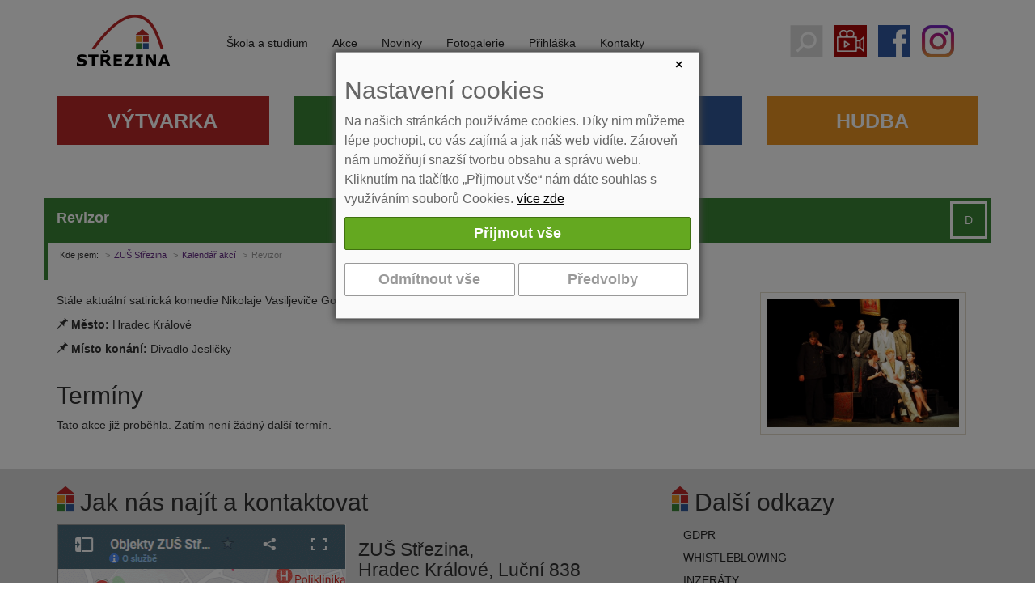

--- FILE ---
content_type: text/html; charset=utf-8
request_url: https://www.strezina.cz/revizor-2370/
body_size: 5005
content:
<!DOCTYPE html>
<html lang="cs">
<head>
<meta charset="utf-8">
<meta http-equiv="X-UA-Compatible" content="IE=edge">
<meta name="viewport" content="width=device-width, initial-scale=1">
<link href="https://fonts.googleapis.com/css?family=Open+Sans:400,700&amp;subset=latin,latin-ext" rel="stylesheet" type="text/css">
<title>Revizor | ZUŠ Střezina</title>
<link rel="shortcut icon" href="https://www.strezina.cz/favicon.ico">
<meta name="keywords" content="ZUŠ Střezina, ">
<meta name="description" content="ZUŠ Střezina - Stále aktuální satirická komedie Nikolaje Vasiljeviče Gogola v&amp;nbsp;režii Aleše Dvořáka
">
<meta name="author" content="Strezina.cz">
<meta name="robots" content="index,follow">
<link rel="stylesheet" type="text/css" href="https://www.strezina.cz/temp/cssloader-2b1ff6e9f70f.css?1741002281">
<script type="text/javascript" src="https://www.strezina.cz/temp/jsloader-da60ba93ee68.js?1741002281"></script>
<!-- Global site tag (gtag.js) - Google Analytics -->
<script async src="https://www.googletagmanager.com/gtag/js?id=UA-73552553-1"></script>
<script>
    window.dataLayer = window.dataLayer || [];
    function gtag(){ dataLayer.push(arguments);}
    gtag("consent", "default", {
        analytics_storage: "denied",
        ad_storage: "denied",
    });
    gtag('js', new Date());
    gtag('config', "UA-73552553-1");
</script>
</head>
<body>
    <header class="header clearfix" >

        <div class="clearfix"></div>

                <nav id="navbar-wrap" class="navbar navbar-inverse">
            <div class="container no-gutter-for-me">


                <div class="col-sm-2 col-xs-12 logo text-center" >
                    <a title="ZUŠ Střezina" href="/">

                        <span class="logo-img"></span>
                    </a>

                </div>

                <div class="navbar-header text-center">
                    <button type="button" class="navbar-toggle collapsed row" data-toggle="collapse" data-target="#navbar" aria-expanded="false" aria-controls="navbar">
                        <span class="col-xs-9">
                            <span class="">Zobrazit navigaci</span>
                        </span>
                        <span class="col-xs-3 voffset4">
                            <span class="icon-bar"></span>
                            <span class="icon-bar"></span>
                            <span class="icon-bar"></span>
                        </span>
                    </button>
                </div>


                <div class="col-sm-7 col-xs-12 no-gutter-for-me menu-i">
                    <div id="navbar" class="collapse navbar-collapse">
 


    <ul class="nav navbar-nav  " >
             
<li class="dropdown">
    <a href="/skola-a-studium-169/"  class="dropdown-toggle " data-toggle="dropdown" role="button" aria-expanded="false" title='Škola a studium'>Škola a studium</a>

    <ul class="nav navbar-nav dropdown-menu " role="menu">
             
<li class="">
    <a href="/informace-o-studiu-337/" class="" title='Informace o studiu'>Informace o studiu</a>
</li>

             
<li class="">
    <a href="/informace-o-skole-359/" class="" >Informace o škole</a>
</li>

             
<li class="">
    <a href="/uredni-deska-429/" class="" >Úřední deska</a>
</li>

    </ul>
    <div class="cleaner-xs"></div>
</li>

             
<li class="">
    <a href="https://www.strezina.cz/kalendar-akci/" class="" title='Kalendář akcí'>Akce</a>
</li>

             
<li class="">
    <a href="https://www.strezina.cz/novinky/" class="" >Novinky</a>
</li>

             
<li class="">
    <a href="https://www.strezina.cz/gallery/" class="" >Fotogalerie</a>
</li>

             
<li class="">
    <a href="https://www.strezina.cz/prihlaska-ke-studiu-407/" class="" >Přihláška</a>
</li>

             
<li class="dropdown">
    <a href="/kontakty-10/"  class="dropdown-toggle " data-toggle="dropdown" role="button" aria-expanded="false" title='Kontakty'>Kontakty</a>

    <ul class="nav navbar-nav dropdown-menu " role="menu">
             
<li class="">
    <a href="https://www.strezina.cz/kontakty/" class="" >Kontakty - pracovníci</a>
</li>

             
<li class="last ">
    <a href="https://www.strezina.cz/kontakty-10/" class="" >Kontakty - vedení</a>
</li>

    </ul>
    <div class="cleaner-xs"></div>
</li>

    </ul>
    <div class="cleaner-xs"></div>


                    </div>
                </div>

                <div class="col-sm-3 col-xs-12 text-center no-gutter-for-me" >
                    <a href="#" onclick="$('#searchWrapper').slideToggle(); return false;" class="search-icon" title="Hledat"></a>
                    <a href="https://www.strezina.cz/informace-o-skole-359/" class="video-icon" title="Videa z naší školy"></a>
                    <a href="https://www.facebook.com/strezina/" target="_blank" rel="noopener" class="fb-icon" title="Facebook"></a>
                    <a href="https://www.instagram.com/zusstrezina/" target="_blank" rel="noopener" class="ig-icon" title="Instagram"></a>
                </div>

                            </div>
        </nav>


        <div class="visible-sm visible-md visible-lg"></div>

                <div class="relative">

            <div id="searchWrapper" class=" col-xs-12 search text-center" style="display: none">
                <form role="search" class="navbar-form" action="/search/" method="get">
                    <div class="input-group">
                        <input type="text" name="q" placeholder="Hledání výrazu na webu ..." class="form-control">
                        <div class="input-group-btn">
                            <button type="submit" class="btn btn-default">Hledat</button>
                        </div>
                    </div>
                </form>
            </div>

        </div>

        <div class="container no-gutter-for-me">
            <div id="navbar2" class="navbar-collapse non-hp navbar">
 


    <ul class="nav navbar-nav  " >
            
<li class="dropdown">
    <a href="/vytvarka-179/"  class="dropdown-toggle vytvarka" data-toggle="dropdown" role="button" aria-expanded="false" title='Výtvarné kurzy'>Výtvarka</a>

    <ul class="nav navbar-nav dropdown-menu " role="menu">
             
<li class="">
    <a href="/galerie-2951/" class="" >Galerie</a>
</li>

             
<li class="">
    <a href="https://www.strezina.cz/fotogalerie-vytvarka-216/" class="" >Fotogalerie</a>
</li>

             
<li class="">
    <a href="https://www.strezina.cz/prihlaska-ke-studiu-407/" class="" >Přihláška ke studiu</a>
</li>

             
<li class="">
    <a href="https://www.strezina.cz/kontakty/#vytvarka" class="" >Učitelé</a>
</li>

             
<li class="">
    <a href="https://www.strezina.cz/kalendar-akci/vytvarka/" class="" title='Akce výtvarka'>Akce</a>
</li>

             
<li class="">
    <a href="/prace-zaku-488/" class="" >Práce žáků</a>
</li>

    </ul>
    <div class="cleaner-xs"></div>
</li>

            
<li class="dropdown">
    <a href="/divadlo-181/"  class="dropdown-toggle divadlo" data-toggle="dropdown" role="button" aria-expanded="false" >Divadlo</a>

    <ul class="nav navbar-nav dropdown-menu " role="menu">
             
<li class="">
    <a href="/jeslicky-rezervace-1228/" class="" >Jesličky rezervace</a>
</li>

             
<li class="">
    <a href="https://www.strezina.cz/divadlo-217/" class="" >Fotogalerie</a>
</li>

             
<li class="">
    <a href="https://www.strezina.cz/prihlaska-ke-studiu-407/" class="" >Přihláška ke studiu</a>
</li>

             
<li class="">
    <a href="https://www.strezina.cz/kontakty/#divadlo" class="" >Učitelé</a>
</li>

             
<li class="">
    <a href="https://www.strezina.cz/kalendar-akci/divadlo/" class="" title='Divadelní akce'>Akce</a>
</li>

             
<li class="">
    <a href="https://www.strezina.cz/kalendar-akci/divadlo/" class="" title='Akce divadlo'>Program Jesličky</a>
</li>

             
<li class="">
    <a href="/program-k-tisku-773/" class="" >Program k tisku</a>
</li>

    </ul>
    <div class="cleaner-xs"></div>
</li>

            
<li class="dropdown">
    <a href="/tanec-182/"  class="dropdown-toggle tanec" data-toggle="dropdown" role="button" aria-expanded="false" >Tanec</a>

    <ul class="nav navbar-nav dropdown-menu " role="menu">
             
<li class="">
    <a href="https://www.strezina.cz/tanec-218/" class="" >Fotogalerie</a>
</li>

             
<li class="">
    <a href="/video-2976/" class="" >Video</a>
</li>

             
<li class="">
    <a href="https://www.strezina.cz/prihlaska-ke-studiu-407/" class="" >Přihláška ke studiu</a>
</li>

             
<li class="">
    <a href="https://www.strezina.cz/kontakty/#tanec" class="" >Učitelé</a>
</li>

             
<li class="">
    <a href="https://www.strezina.cz/kalendar-akci/tanec/" class="" title='Akce taneční'>Akce</a>
</li>

             
<li class="">
    <a href="/soubory-451/" class="" >Soubory</a>
</li>

    </ul>
    <div class="cleaner-xs"></div>
</li>

            
<li class="dropdown">
    <a href="/hudba-180/"  class="dropdown-toggle hudba" data-toggle="dropdown" role="button" aria-expanded="false" >Hudba</a>

    <ul class="nav navbar-nav dropdown-menu " role="menu">
             
<li class="">
    <a href="https://www.strezina.cz/hudba-215/" class="" >Fotogalerie</a>
</li>

             
<li class="">
    <a href="https://www.strezina.cz/prihlaska-ke-studiu-407/" class="" >Přihláška ke studiu</a>
</li>

             
<li class="">
    <a href="https://www.strezina.cz/kontakty/#hudba" class="" >Učitelé</a>
</li>

             
<li class="">
    <a href="https://www.strezina.cz/kalendar-akci/hudba/" class="" title='Akce hudební'>Akce</a>
</li>

             
<li class="">
    <a href="/soubory-367/" class="" >Soubory</a>
</li>

             
<li class="dropdown">
    <a href="/hradecke-guitarreando-368/"  class="dropdown-toggle " data-toggle="dropdown" role="button" aria-expanded="false" >Hradecké Guitarreando</a>

    <ul class="nav navbar-nav dropdown-menu " role="menu">
             
<li class="last ">
    <a href="/guitarreando-2025-3297/" class="" >Guitarreando 2025</a>
</li>

    </ul>
    <div class="cleaner-xs"></div>
</li>

    </ul>
    <div class="cleaner-xs"></div>
</li>

    </ul>
    <div class="cleaner-xs"></div>


            </div>
            <div class="cleaner-xs"></div>
        </div>

    </header>



<div id="snippet--flash"></div>
    <div class="container   divadlo" role="main">
        <div class="">
            <div class=" content">
                <main role="main">
                    <section>
                        <div class="title byobor big-top-mgn">
                            <h1 class="voffset">Revizor</h1>
                                <span class="tag-bar fright"><span class="divadlo" title="Divadlo">D</span></span>
                                <div class="cleaner"></div>
                        </div>
                            <div class="clearfix   bor-byobor">
                                <div class="col-xs-12">
<ol class="breadcrumb">
    <li class="first">Kde jsem:</li>
    <li class="first"><a href="/" title="ZUŠ Střezina">ZUŠ Střezina</a></li>
            <li><a href="/kalendar-akci/" title="">Kalendář akcí</a></li>
            <li class="active" title="Revizor">Revizor</li>
</ol>                                </div>
                            </div>
    <div class="content-box main" itemscope itemtype="http://schema.org/Event">
        <div class="breadcrumbs-heading"></div>
        <div class="inside1">
            <div class="inside2">
                <div class="article-author-box wide">
                    
                </div>


                <div class="detail_text">

                    <div class="col-sm-8 col-md-9 no-gutter-for-me voffset15">

                        <span itemprop="description"><p>Stále aktuální satirická komedie Nikolaje Vasiljeviče Gogola v&nbsp;režii Aleše Dvořáka</p>
</span>

                        <div>
                                <span class="glyphicon glyphicon-pushpin" title="Místo konání"></span> <label class="bold">Město:</label> Hradec Králové<br>
                                <span class="glyphicon glyphicon-pushpin" title="Místo konání"></span> <label class="bold">Místo konání:</label> Divadlo Jesličky<br>

                        </div>
                        <div class="cleaner"></div>
                        <h2>Termíny</h2>
                            <p class="bordered_info">Tato akce již proběhla. Zatím není žádný další termín.</p>
                            <div class="cleaner"></div>


                        <div class="cleaner"></div>
                    </div>


                        <div class="col-sm-4 col-md-3 voffset15">
                            <div class="image-wrap slide slide popup-gallery">
                                <a class="" href="/uploads/images/2370/large/010035-2370.jpg" title="Revizor">
                                    <img itemprop="image" src="/uploads/images/2370/middle/010035-2370.jpg" alt="" width="220" class="img-responsive">
                                </a>
                            </div>
                        </div>
                    <div class="cleaner"></div>
                    <div class="">








                        
                        

                        <div class="cleaner"></div>

                    </div>
                    <div class="cleaner"></div>

                </div>



                

                            

        </div>
    </div>
</div>


                    </section>
                </main>
            </div>
        </div>
        <div class="clearfix visible-sm"></div>

                                <div class="clearfix"></div>
    </div>


    <div class="voffset30"></div>

    <section>
        
        <div class="slide slide6 no-gutter-md-l">
            <div class="container voffset4">
                <div class="col-sm-8 text-xs-center text-md-left">
                    <h2 class="bullet-logo">Jak nás najít a kontaktovat</h2>
                    <div class="">
                        <div class="col-sm-6 text-xs-center text-md-left blok-mapa">
<p><a href="https://www.google.com/maps/d/viewer?mid=1pHEJxJpZxvUxh4HMbXNVV7lN1ho&amp;ll=50.213766899999996%2C15.851389400000011&amp;z=18" rel="noreferrer nofollow" target="_blank"><img alt="Mapa objektů ZUŠ Střezina" class="img-fluid" src="https://www.strezina.cz/images/web/map-footer.png" style="width: 100%" /></a></p>

                        </div>
                        <div class="col-sm-6 text-xs-center text-md-left blok-kontakt">
<h3>ZUŠ Střezina,<br />
Hradec Králové, Luční 838</h3>

<ul class="menu kontakt">
	<li class="adresa">Luční 838, 500 03 Hradec Králové</li>
	<li class="tel">495 279 600, 604 206 711</li>
	<li class="obalka"><script type="text/javascript">
                        document.write ('<a href="mailto:info@');
                        document.write ('strezina.cz">');
                        document.write ('info@');
                        document.write ('strezina.cz</a>');
                        </script></li>
	<li class="fb"><a href="https://www.facebook.com/strezina/" target="_blank" title="Facebook - Střezina">facebook.com/Strezina</a></li>
	<li class="ic">IČ: 61 22 23 64</li>
</ul>

                        </div>
                    </div>
                </div>



                <div class="col-sm-4 text-xs-center text-md-left blok-menu-odkazy">
                    <h2 class="bullet-logo">Další odkazy</h2>
 


    <ul class="nav navbar-nav  " >
             
<li class="">
    <a href="/gdpr-3755/" class="" >GDPR</a>
</li>

             
<li class="">
    <a href="/whistleblowing-2776/" class="" title='Whistleblowing'>Whistleblowing</a>
</li>

             
<li class="">
    <a href="/inzeraty-1933/" class="" >Inzeráty</a>
</li>

             
<li class="">
    <a href="/elektronicka-zakovska-knizka-1928/" class="" >ELEKTRONICKÁ ŽÁKOVSKÁ KNÍŽKA</a>
</li>

             
<li class="dropdown">
    <a href="https://www.strezina.cz/uredni-deska-429/"  class="dropdown-toggle " data-toggle="dropdown" role="button" aria-expanded="false" >Úřední deska</a>

    <ul class="nav navbar-nav dropdown-menu " role="menu">
             
<li class="">
    <a href="/strednedoby-plan-rozpoctu-2137/" class="" title='Střednědobý plán rozpočtu'>Střednědobý plán rozpočtu</a>
</li>

    </ul>
    <div class="cleaner-xs"></div>
</li>

             
<li class="">
    <a href="/partneri-176/" class="" >Partneři</a>
</li>

             
<li class="">
    <a href="https://www.strezina.cz/prihlaska-ke-studiu-407/" class="" >Přihláška</a>
</li>

             
<li class="">
    <a href="/rozvrhy-443/" class="" >Rozvrhy</a>
</li>

             
<li class="">
    <a href="https://www.strezina.cz/elektronicka-omluvenka" class="" title='Elektronická omluvenka'>Elektronická omluvenka</a>
</li>

             
<li class="">
    <a href="https://www.strezina.cz/old" class="" title='Stará verze webu'>Stará verze webu</a>
</li>

             
<li class="">
    <a href="/propagacni-materialy-noviny-493/" class="" title='PROPAGAČNÍ MATERIÁLY + NOVINY'>PROPAGAČNÍ MATERIÁLY + NOVINY</a>
</li>

             
<li class="last ">
    <a href="/nastaveni-cookies-2165/" class="" title='Nastavení cookies'>Nastavení cookies</a>
</li>

    </ul>
    <div class="cleaner-xs"></div>


                </div>
            </div>
        </div>



    </section>

    <footer>
        <div class="footer ">
            <div class="container border-top">

                <div class="text-center footer_text">
                    <p><a href="https://www.strezina.cz" >Strezina.cz</a> 2016</p>
                </div>

            </div>
        </div>
    </footer>

<div id="snippet-cookieBar-form">        <div class="cookie-bar-wrapper">
            <div class="cookie-bar">

                <a href="https://www.strezina.cz/?do=cookieBar-close" onclick="$('#snippet-cookieBar-form').hide(); return false;" class="ajax close-cb">&times;</a>
                <h2>Nastavení cookies</h2>
            <div class="message">
                <p>Na našich stránkách používáme cookies. Díky nim můžeme lépe pochopit, co vás zajímá a jak náš web vidíte. Zároveň nám umožňují snazší tvorbu obsahu a správu webu. Kliknutím na tlačítko „Přijmout vše“ nám dáte souhlas s využíváním souborů Cookies.  <a href="/cookies-2165/">více zde</a>
                </p>
            </div>
            
            <section>
                <div class="row slide ">
                    <div id="snippet-forms-forms">
<form action="/revizor-2370/?do=cookieBar-cookieForm-submit" method="post" id="frm-cookieBar-cookieForm" class="ajax">

<fieldset>
<table>
<tr>
	<th>&nbsp;</th>

	<td><input type="button" onclick="submitAccept()" class="btn btn-lg btn-success button" name="acceptAllSubmit" id="frmcookieForm-acceptAllSubmit" value="Přijmout vše"></td>
</tr>
</table>
</fieldset>

<fieldset>
<table>
<tr>
	<th>&nbsp;</th>

	<td><input type="button" onclick="submitReject()" class="btn btn-lg btn-info button" name="rejectAllSubmit" id="frmcookieForm-rejectAllSubmit" value="Odmítnout vše"> <input type="button" onclick="setDetail()" class="btn btn-lg btn-info button" name="detailButton" id="frmcookieForm-detailButton" value="Předvolby"></td>
</tr>
</table>
</fieldset>

</form>
                    </div>
                    <div class="cleaner"></div>
                </div>
            </section>

            <script>

                function submitAccept() {
                    $.nette.ajax({
                        type: "GET",
                        url:  "https:\/\/www.strezina.cz\/?do=cookieBar-submitAccept"
                    });
                };

                function submitReject() {
                    $.nette.ajax({
                        type: "GET",
                        url: "https:\/\/www.strezina.cz\/?do=cookieBar-submitReject"
                    });
                };

                function submitDetail() {
                        var checkBoxAnalytical = document.getElementById("frmcookieForm-analytical");
                        var checkBoxMarketing = document.getElementById("frmcookieForm-marketing");

                    $.nette.ajax({
                        type: "GET",
                        url: "\/revizor-2370\/?do=cookieBar-submitDetail",
                        data: {
                            analytical: checkBoxAnalytical.checked,
                            
                            analytical: checkBoxMarketing.checked,
                        }
                    });
                };

                function setDetail() {
                    $.nette.ajax({
                        type: "GET",
                        url: "https:\/\/www.strezina.cz\/?do=cookieBar-setDetail"
                    });
                };
            </script>
            </div>
        </div>



        <script>
            gtag("consent", "update", {
                analytics_storage: "denied"
            });
        </script>


        <script>
            gtag("consent", "default", {
                ad_storage: "denied"
            });
        </script>

</div>
<div id="snippet--popupNews"></div>


    
      
    <!--[if lt IE 9]>
    <script src="/js/assets/html5shiv.js"></script>
    <script src="/js/assets/respond.js"></script>
    <![endif]-->

    

</body>
</html>
